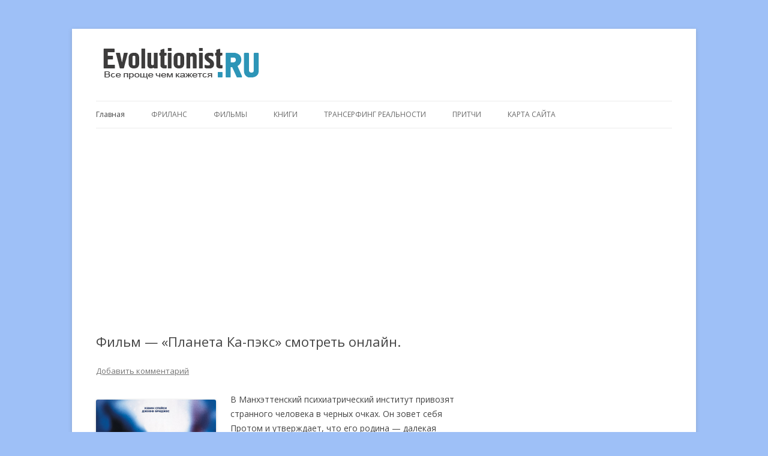

--- FILE ---
content_type: text/html
request_url: http://evolutionist.ru/2015/02/%D1%84%D0%B8%D0%BB%D1%8C%D0%BC-%D0%BF%D0%BB%D0%B0%D0%BD%D0%B5%D1%82%D0%B0-%D0%BA%D0%B0-%D0%BF%D1%8D%D0%BA%D1%81-%D1%81%D0%BC%D0%BE%D1%82%D1%80%D0%B5%D1%82%D1%8C-%D0%BE%D0%BD%D0%BB%D0%B0%D0%B9/
body_size: 30233
content:
<!DOCTYPE html>
<!--[if IE 7]>
<html class="ie ie7" lang="ru-RU">
<![endif]-->
<!--[if IE 8]>
<html class="ie ie8" lang="ru-RU">
<![endif]-->
<!--[if !(IE 7) & !(IE 8)]><!-->
<html lang="ru-RU">
<!--<![endif]-->
<head>
<meta charset="UTF-8" />
<meta name="viewport" content="width=device-width" />
<title>Фильм &#8212; &#171;Планета Ка-пэкс&#187; смотреть онлайн. | Evolutionist.ru</title>
<link rel="profile" href="http://gmpg.org/xfn/11" />
<link rel="pingback" href="/xmlrpc.php" />
<!--[if lt IE 9]>
<script src="/wp-content/themes/twentytwelve/js/html5.js" type="text/javascript"></script>
<![endif]-->
<link rel="alternate" type="application/rss+xml" title="Evolutionist.ru &raquo; Лента" href="/feed/" />
<link rel="alternate" type="application/rss+xml" title="Evolutionist.ru &raquo; Лента комментариев" href="/comments/feed/" />
<link rel="alternate" type="application/rss+xml" title="Evolutionist.ru &raquo; Лента комментариев к &laquo;Фильм &#8212; &#171;Планета Ка-пэкс&#187; смотреть онлайн.&raquo;" href="/2015/02/%d1%84%d0%b8%d0%bb%d1%8c%d0%bc-%d0%bf%d0%bb%d0%b0%d0%bd%d0%b5%d1%82%d0%b0-%d0%ba%d0%b0-%d0%bf%d1%8d%d0%ba%d1%81-%d1%81%d0%bc%d0%be%d1%82%d1%80%d0%b5%d1%82%d1%8c-%d0%be%d0%bd%d0%bb%d0%b0%d0%b9/feed/" />
		
		<style type="text/css">
img.wp-smiley,
img.emoji {
	display: inline !important;
	border: none !important;
	box-shadow: none !important;
	height: 1em !important;
	width: 1em !important;
	margin: 0 .07em !important;
	vertical-align: -0.1em !important;
	background: none !important;
	padding: 0 !important;
}
</style>
<link rel='stylesheet' id='siteorigin-panels-front-css'  href='/wp-content/plugins/siteorigin-panels/css/front.css?ver=2.4.25' type='text/css' media='all' />
<link rel='stylesheet' id='wp-postratings-css'  href='/wp-content/plugins/wp-postratings/css/postratings-css.css?ver=1.84' type='text/css' media='all' />
<link rel='stylesheet' id='twentytwelve-fonts-css'  href='https://fonts.googleapis.com/css?family=Open+Sans:400italic,700italic,400,700&#038;subset=latin,latin-ext,cyrillic,cyrillic-ext' type='text/css' media='all' />
<link rel='stylesheet' id='twentytwelve-style-css'  href='/wp-content/themes/twentytwelve/style.css?ver=4.5.7' type='text/css' media='all' />
<!--[if lt IE 9]>
<link rel='stylesheet' id='twentytwelve-ie-css'  href='/wp-content/themes/twentytwelve/css/ie.css?ver=20121010' type='text/css' media='all' />
<![endif]-->
<script type='text/javascript' src='/wp-includes/js/jquery/jquery.js?ver=1.12.4'></script>
<script type='text/javascript' src='/wp-includes/js/jquery/jquery-migrate.min.js?ver=1.4.1'></script>
<script type='text/javascript' src='/wp-content/plugins/jquery-vertical-accordion-menu/js/jquery.hoverIntent.minified.js?ver=4.5.7'></script>
<script type='text/javascript' src='/wp-content/plugins/jquery-vertical-accordion-menu/js/jquery.cookie.js?ver=4.5.7'></script>
<script type='text/javascript' src='/wp-content/plugins/jquery-vertical-accordion-menu/js/jquery.dcjqaccordion.2.9.js?ver=4.5.7'></script>



<link rel='prev' title='Фильм &#8212; &#171;Остров проклятых&#187; смотреть онлайн.' href='/2015/02/%d1%84%d0%b8%d0%bb%d1%8c%d0%bc-%d0%be%d1%81%d1%82%d1%80%d0%be%d0%b2-%d0%bf%d1%80%d0%be%d0%ba%d0%bb%d1%8f%d1%82%d1%8b%d1%85-%d1%81%d0%bc%d0%be%d1%82%d1%80%d0%b5%d1%82%d1%8c-%d0%be%d0%bd%d0%bb/' />
<link rel='next' title='Фильм &#8212; &#171;Прекрасная зеленая&#187; смотреть онлайн.' href='/2015/02/%d1%84%d0%b8%d0%bb%d1%8c%d0%bc-%d0%bf%d1%80%d0%b5%d0%ba%d1%80%d0%b0%d1%81%d0%bd%d0%b0%d1%8f-%d0%b7%d0%b5%d0%bb%d0%b5%d0%bd%d0%b0%d1%8f-%d1%81%d0%bc%d0%be%d1%82%d1%80%d0%b5%d1%82%d1%8c-%d0%be/' />

<link rel="canonical" href="/2015/02/%d1%84%d0%b8%d0%bb%d1%8c%d0%bc-%d0%bf%d0%bb%d0%b0%d0%bd%d0%b5%d1%82%d0%b0-%d0%ba%d0%b0-%d0%bf%d1%8d%d0%ba%d1%81-%d1%81%d0%bc%d0%be%d1%82%d1%80%d0%b5%d1%82%d1%8c-%d0%be%d0%bd%d0%bb%d0%b0%d0%b9/" />
<link rel='shortlink' href='/?p=4292' />
<link rel="alternate" type="application/json+oembed" href="/wp-json/oembed/1.0/embed?url=http%3A%2F%2Fevolutionist.ru%2F2015%2F02%2F%25d1%2584%25d0%25b8%25d0%25bb%25d1%258c%25d0%25bc-%25d0%25bf%25d0%25bb%25d0%25b0%25d0%25bd%25d0%25b5%25d1%2582%25d0%25b0-%25d0%25ba%25d0%25b0-%25d0%25bf%25d1%258d%25d0%25ba%25d1%2581-%25d1%2581%25d0%25bc%25d0%25be%25d1%2582%25d1%2580%25d0%25b5%25d1%2582%25d1%258c-%25d0%25be%25d0%25bd%25d0%25bb%25d0%25b0%25d0%25b9%2F" />
<link rel="alternate" type="text/xml+oembed" href="/wp-json/oembed/1.0/embed?url=http%3A%2F%2Fevolutionist.ru%2F2015%2F02%2F%25d1%2584%25d0%25b8%25d0%25bb%25d1%258c%25d0%25bc-%25d0%25bf%25d0%25bb%25d0%25b0%25d0%25bd%25d0%25b5%25d1%2582%25d0%25b0-%25d0%25ba%25d0%25b0-%25d0%25bf%25d1%258d%25d0%25ba%25d1%2581-%25d1%2581%25d0%25bc%25d0%25be%25d1%2582%25d1%2580%25d0%25b5%25d1%2582%25d1%258c-%25d0%25be%25d0%25bd%25d0%25bb%25d0%25b0%25d0%25b9%2F&#038;format=xml" />

	<link rel="stylesheet" type="text/css" href="/wp-content/plugins/jquery-vertical-mega-menu/css/dcverticalmegamenu.css" media="screen" />	<style type="text/css" id="twentytwelve-header-css">
			.site-title,
		.site-description {
			position: absolute;
			clip: rect(1px 1px 1px 1px); /* IE7 */
			clip: rect(1px, 1px, 1px, 1px);
		}
		</style>
	<style type="text/css" id="custom-background-css">
body.custom-background { background-color: #9ec0f7; }
</style>
<style type="text/css" media="all" id="siteorigin-panels-grids-wp_head">/* Layout 4292 */ #pg-4292-0 .panel-grid-cell { float:none } #pl-4292 .panel-grid-cell .so-panel { margin-bottom:30px } #pl-4292 .panel-grid-cell .so-panel:last-child { margin-bottom:0px } #pg-4292-0 { margin-left:-15px;margin-right:-15px } #pg-4292-0 .panel-grid-cell { padding-left:15px;padding-right:15px } @media (max-width:780px){ #pg-4292-0 .panel-grid-cell { float:none;width:auto } #pl-4292 .panel-grid , #pl-4292 .panel-grid-cell {  } #pl-4292 .panel-grid .panel-grid-cell-empty { display:none } #pl-4292 .panel-grid .panel-grid-cell-mobile-last { margin-bottom:0px }  } </style></head>

<body class="single single-post postid-4292 single-format-standard custom-background siteorigin-panels custom-font-enabled single-author">
<div id="page" class="hfeed site">
	<header id="masthead" class="site-header" role="banner">
		<hgroup>
			<h1 class="site-title"><a href="/" title="Evolutionist.ru" rel="home">Evolutionist.ru</a></h1>
			<h2 class="site-description">Все проще чем кажется&#8230;</h2>
		</hgroup>

<!-- логотип сайта -->
<a href="/">
<img src="/wp-content/uploads/2015/04/66666999999.png" alt="Эволюция сознания, развитие человека" class="leftimg">
</a>
<!-- логотип сайта -->


		<nav id="site-navigation" class="main-navigation" role="navigation">
			<button class="menu-toggle">Меню</button>
			<a class="assistive-text" href="#content" title="Перейти к содержимому">Перейти к содержимому</a>
			<div class="menu-%d0%bc%d0%b5%d0%bd%d1%8e-1-container"><ul id="menu-%d0%bc%d0%b5%d0%bd%d1%8e-1" class="nav-menu"><li id="menu-item-90" class="menu-item menu-item-type-custom menu-item-object-custom menu-item-home menu-item-90">Главная</li>
<li id="menu-item-135" class="menu-item menu-item-type-post_type menu-item-object-page menu-item-135"><a href="/%d1%84%d1%80%d0%b8%d0%bb%d0%b0%d0%bd%d1%81-2/">фриланс</a></li>
<li id="menu-item-2299" class="menu-item menu-item-type-post_type menu-item-object-page menu-item-2299"><a title="ФИЛЬМЫ МЕНЯЮЩИЕ СОЗНАНИЕ." href="/%d0%bb%d1%83%d1%87%d1%88%d0%b8%d0%b5-%d1%84%d0%b8%d0%bb%d1%8c%d0%bc%d1%8b-%d1%80%d0%b0%d1%81%d1%88%d0%b8%d1%80%d1%8f%d1%8e%d1%89%d0%b8%d0%b5-%d1%81%d0%be%d0%b7%d0%bd%d0%b0%d0%bd%d0%b8%d0%b5/">фильмы</a></li>
<li id="menu-item-1429" class="menu-item menu-item-type-post_type menu-item-object-page menu-item-1429"><a href="/%d0%ba%d0%bd%d0%b8%d0%b3%d0%b8/">Книги</a></li>
<li id="menu-item-6123" class="menu-item menu-item-type-custom menu-item-object-custom menu-item-6123"><a title="слушать онлайн" href="/2014/03/%D1%82%D1%80%D0%B0%D0%BD%D1%81%D0%B5%D1%80%D1%84%D0%B8%D0%BD%D0%B3-%D1%80%D0%B5%D0%B0%D0%BB%D1%8C%D0%BD%D0%BE%D1%81%D1%82%D0%B8-1-5-%D1%81%D1%82%D1%83%D0%BF%D0%B5%D0%BD%D1%8C-%D0%BA%D0%BD%D0%B8/">Трансерфинг реальности</a></li>
<li id="menu-item-5346" class="menu-item menu-item-type-post_type menu-item-object-page menu-item-5346"><a href="/%d0%bf%d1%80%d0%b8%d1%82%d1%87%d0%b8/">Притчи</a></li>
<li id="menu-item-2696" class="menu-item menu-item-type-post_type menu-item-object-page menu-item-2696"><a href="/%d0%ba%d0%b0%d1%80%d1%82%d0%b0-%d1%81%d0%b0%d0%b9%d1%82%d0%b0/">карта сайта</a></li>
</ul></div>		</nav><!-- #site-navigation -->

			</header><!-- #masthead -->

<!-- #хлебные крошки -->
<font color="#ffffff">.</font>
<div class="breadcrumbs">
</div>
<!-- #хлебные крошки -->

	<div id="main" class="wrapper">
<center>
<script async src="//pagead2.googlesyndication.com/pagead/js/adsbygoogle.js"></script>
<!-- evolutionist.ru - top -->
<ins class="adsbygoogle"
     style="display:block"
     data-ad-client="ca-pub-1037222935363590"
     data-ad-slot="1487306266"
     data-ad-format="auto"></ins>
<script>
(adsbygoogle = window.adsbygoogle || []).push({});
</script>
</center>
	<div id="primary" class="site-content">
		<div id="content" role="main">

			
				
	<article id="post-4292" class="post-4292 post type-post status-publish format-standard hentry category-292 tag-269 tag-284 tag-418 tag-371 tag-272 tag-191">
				<header class="entry-header">
			
						<h1 class="entry-title">Фильм &#8212; &#171;Планета Ка-пэкс&#187; смотреть онлайн.</h1>
										<div class="comments-link">
					<a href="/2015/02/%d1%84%d0%b8%d0%bb%d1%8c%d0%bc-%d0%bf%d0%bb%d0%b0%d0%bd%d0%b5%d1%82%d0%b0-%d0%ba%d0%b0-%d0%bf%d1%8d%d0%ba%d1%81-%d1%81%d0%bc%d0%be%d1%82%d1%80%d0%b5%d1%82%d1%8c-%d0%be%d0%bd%d0%bb%d0%b0%d0%b9/#respond"><span class="leave-reply">Добавить комментарий</span></a>				</div><!-- .comments-link -->
					</header><!-- .entry-header -->

				<div class="entry-content">
			<div id="pl-4292"><div class="panel-grid" id="pg-4292-0" ><div class="panel-grid-cell" id="pgc-4292-0-0" ><div class="so-panel widget widget_sow-editor panel-first-child" id="panel-4292-0-0-0" data-index="0"><div class="so-widget-sow-editor so-widget-sow-editor-base">
<div class="siteorigin-widget-tinymce textwidget">
	<p><span class="_reachbanner_"><a href="/2015/02/%d1%84%d0%b8%d0%bb%d1%8c%d0%bc-%d0%bf%d0%bb%d0%b0%d0%bd%d0%b5%d1%82%d0%b0-%d0%ba%d0%b0-%d0%bf%d1%8d%d0%ba%d1%81-%d1%81%d0%bc%d0%be%d1%82%d1%80%d0%b5%d1%82%d1%8c-%d0%be%d0%bd%d0%bb%d0%b0%d0%b9/attachment/128065/" rel="attachment wp-att-5831"><img class="alignleft wp-image-5831" src="/wp-content/uploads/2015/02/128065.jpg" alt="планета ка-пэкс." width="200" height="282" /></a>В Манхэттенский психиатрический институт привозят странного человека в черных очках. Он зовет себя Протом и утверждает, что его родина — далекая планета Ка-Пэкс, откуда он мгновенно перенесся на Землю в луче света. Несмотря на все усилия, опытному доктору Пауэллу не удается разгадать загадку<br />
</span></p>
<p>таинственного пациента, который охотно и весьма убедительно доказывает всем свое внеземное происхождение и заранее назначает дату своего возвращения на Ка-Пэкс.</p><p><center>
<script async src="//pagead2.googlesyndication.com/pagead/js/adsbygoogle.js"></script>
<!-- evolutionist.ru - full -->
<ins class="adsbygoogle"
     style="display:inline-block;width:336px;height:280px"
     data-ad-client="ca-pub-1037222935363590"
     data-ad-slot="5917505861"></ins>
<script>
(adsbygoogle = window.adsbygoogle || []).push({});
</script>
</center></p>
<p>Вскоре Марка Пауэлла, так и не сумевшего приоткрыть тайну личности своего самого удивительного подопечного, начинает тревожить невероятная, но навязчивая мысль: может быть, Прот вовсе не сумасшедший и в его словах есть доля правды…<!--more--></p>
<p>Еще больше потрясающих фильмов в нашей коллекции <a href="/%D0%BB%D1%83%D1%87%D1%88%D0%B8%D0%B5-%D1%84%D0%B8%D0%BB%D1%8C%D0%BC%D1%8B-%D1%80%D0%B0%D1%81%D1%88%D0%B8%D1%80%D1%8F%D1%8E%D1%89%D0%B8%D0%B5-%D1%81%D0%BE%D0%B7%D0%BD%D0%B0%D0%BD%D0%B8%D0%B5/">фильмов меняющих сознание</a>.</p>
</div>
</div></div><div class="so-panel widget widget_text" id="panel-4292-0-0-1" data-index="1">			<div class="textwidget"><iframe src="http://vk.com/video_ext.php?oid=-39844614&amp;id=164191000&amp;hash=5f65ea4ae7627707&amp;hd=3" width="607" height="360" frameborder="0"></iframe>
<br><span id="post-ratings-4292" class="post-ratings" itemscope itemtype="http://schema.org/Article" data-nonce="9cd84096ca"><img id="rating_4292_1" src="/wp-content/plugins/wp-postratings/images/stars_crystal/rating_on.gif" alt="" title="" onmouseover="current_rating(4292, 1, '');" onmouseout="ratings_off(4.5, 5, 0);" onclick="rate_post();" onkeypress="rate_post();" style="cursor: pointer; border: 0px;" /><img id="rating_4292_2" src="/wp-content/plugins/wp-postratings/images/stars_crystal/rating_on.gif" alt="" title="" onmouseover="current_rating(4292, 2, '');" onmouseout="ratings_off(4.5, 5, 0);" onclick="rate_post();" onkeypress="rate_post();" style="cursor: pointer; border: 0px;" /><img id="rating_4292_3" src="/wp-content/plugins/wp-postratings/images/stars_crystal/rating_on.gif" alt="" title="" onmouseover="current_rating(4292, 3, '');" onmouseout="ratings_off(4.5, 5, 0);" onclick="rate_post();" onkeypress="rate_post();" style="cursor: pointer; border: 0px;" /><img id="rating_4292_4" src="/wp-content/plugins/wp-postratings/images/stars_crystal/rating_on.gif" alt="" title="" onmouseover="current_rating(4292, 4, '');" onmouseout="ratings_off(4.5, 5, 0);" onclick="rate_post();" onkeypress="rate_post();" style="cursor: pointer; border: 0px;" /><img id="rating_4292_5" src="/wp-content/plugins/wp-postratings/images/stars_crystal/rating_half.gif" alt="" title="" onmouseover="current_rating(4292, 5, '');" onmouseout="ratings_off(4.5, 5, 0);" onclick="rate_post();" onkeypress="rate_post();" style="cursor: pointer; border: 0px;" /> (<strong>2</strong> всего голосов, средний: <strong>4,50</strong> из <strong>5</strong>)<br /><span class="post-ratings-text" id="ratings_4292_text"></span><meta itemprop="headline" content="Фильм &#8212; &#171;Планета Ка-пэкс&#187; смотреть онлайн." /><meta itemprop="description" content="В Манхэттенский психиатрический институт привозят странного человека в&nbsp;черных очках. Он&nbsp;зовет себя Протом и&nbsp;утверждает, что&nbsp;его родина&nbsp;&mdash;&nbsp;далекая планета Ка-Пэкс, откуда он&nbsp;мгновенно перенесся на&nbsp;Землю..." /><meta itemprop="datePublished" content="2015-02-13T16:52:15+00:00" /><meta itemprop="dateModified" content="2015-12-04T20:28:32+00:00" /><meta itemprop="url" content="/2015/02/%d1%84%d0%b8%d0%bb%d1%8c%d0%bc-%d0%bf%d0%bb%d0%b0%d0%bd%d0%b5%d1%82%d0%b0-%d0%ba%d0%b0-%d0%bf%d1%8d%d0%ba%d1%81-%d1%81%d0%bc%d0%be%d1%82%d1%80%d0%b5%d1%82%d1%8c-%d0%be%d0%bd%d0%bb%d0%b0%d0%b9/" /><meta itemprop="author" content="evolutionist" /><meta itemprop="mainEntityOfPage" content="/2015/02/%d1%84%d0%b8%d0%bb%d1%8c%d0%bc-%d0%bf%d0%bb%d0%b0%d0%bd%d0%b5%d1%82%d0%b0-%d0%ba%d0%b0-%d0%bf%d1%8d%d0%ba%d1%81-%d1%81%d0%bc%d0%be%d1%82%d1%80%d0%b5%d1%82%d1%8c-%d0%be%d0%bd%d0%bb%d0%b0%d0%b9/" /><div style="display: none;" itemprop="publisher" itemscope itemtype="https://schema.org/Organization"><meta itemprop="name" content="Evolutionist.ru" /><div itemprop="logo" itemscope itemtype="https://schema.org/ImageObject"><meta itemprop="url" content="" /></div></div><div style="display: none;" itemprop="aggregateRating" itemscope itemtype="http://schema.org/AggregateRating"><meta itemprop="bestRating" content="5" /><meta itemprop="worstRating" content="1" /><meta itemprop="ratingValue" content="4.5" /><meta itemprop="ratingCount" content="2" /></div></span><span id="post-ratings-4292-loading" class="post-ratings-loading">
            <img src="/wp-content/plugins/wp-postratings/images/loading.gif" width="16" height="16" class="post-ratings-image" /> Загрузка...</span></div>
		</div><div class="so-panel widget widget_sow-editor panel-last-child" id="panel-4292-0-0-2" data-index="2"><div class="so-widget-sow-editor so-widget-sow-editor-base"><h3 class="widget-title">&quot;Планета ка-пэкс&quot; Актеры и роли.</h3>
<div class="siteorigin-widget-tinymce textwidget">
	<table class="sortable jquery-tablesorter" border="2" cellspacing="0" cellpadding="4">
<thead>
<tr align="center" bgcolor="#B0C4DE">
<th class="headerSort" tabindex="0" title="Упорядочить по возрастанию">Актёр</th>
<th class="headerSort" tabindex="0" title="Упорядочить по возрастанию">Роль</th>
</tr>
</thead>
<tbody>
<tr>
<td>Джефф Бриджес</td>
<td>Марк Пауэлл (доктор психиатрии)</td>
</tr>
<tr>
<td>Кевин Спейси</td>
<td>Роберт Портер / Прот (пришелец с планеты Ка-Пэкс)</td>
</tr>
<tr>
<td>Мэри МакКормак</td>
<td>Рэйчел Пауэлл</td>
</tr>
<tr>
<td>Элфри Вудард</td>
<td>Клаудия Вилларс (доктор)</td>
</tr>
<tr>
<td>Сол Уильямс</td>
<td>Эрни</td>
</tr>
<tr>
<td>Дэвид Патрик Келли</td>
<td>Хоуи</td>
</tr>
<tr>
<td>Питер Джерети</td>
<td>Сэл</td>
</tr>
<tr>
<td>Селия Уэстон</td>
<td>Дорис Арчер</td>
</tr>
</tbody>
</table>
</div>
</div></div></div></div></div>					</div><!-- .entry-content -->
		
		<footer class="entry-meta">
			Запись опубликована <a href="/2015/02/%d1%84%d0%b8%d0%bb%d1%8c%d0%bc-%d0%bf%d0%bb%d0%b0%d0%bd%d0%b5%d1%82%d0%b0-%d0%ba%d0%b0-%d0%bf%d1%8d%d0%ba%d1%81-%d1%81%d0%bc%d0%be%d1%82%d1%80%d0%b5%d1%82%d1%8c-%d0%be%d0%bd%d0%bb%d0%b0%d0%b9/" title="16:52" rel="bookmark"><time class="entry-date" datetime="2015-02-13T16:52:15+00:00">13.02.2015</time></a><span class="by-author"> автором <span class="author vcard"><a class="url fn n" href="/author/admin/" title="Посмотреть все записи автора evolutionist" rel="author">evolutionist</a></span></span> в рубрике <a href="/category/%d1%84%d0%b8%d0%bb%d1%8c%d0%bc/" rel="category tag">Фильм</a> с метками <a href="/tag/%d0%ba%d0%b8%d0%bd%d0%be/" rel="tag">кино</a>, <a href="/tag/%d0%bc%d0%b5%d0%bd%d1%8f%d1%8e%d1%89%d0%b8%d0%b9-%d1%81%d0%be%d0%b7%d0%bd%d0%b0%d0%bd%d0%b8%d0%b5/" rel="tag">меняющий сознание</a>, <a href="/tag/%d0%bf%d0%bb%d0%b0%d0%bd%d0%b5%d1%82%d0%b0-%d0%ba%d0%b0-%d0%bf%d1%8d%d0%ba%d1%81/" rel="tag">планета ка пэкс</a>, <a href="/tag/%d1%80%d0%b0%d1%81%d1%88%d0%b8%d1%80%d1%8f%d1%8e%d1%89%d0%b8%d0%b9-%d1%81%d0%be%d0%b7%d0%bd%d0%b0%d0%bd%d0%b8%d0%b5/" rel="tag">расширяющий сознание</a>, <a href="/tag/%d1%81%d0%bc%d0%be%d1%82%d1%80%d0%b5%d1%82%d1%8c-%d0%be%d0%bd%d0%bb%d0%b0%d0%b9%d0%bd/" rel="tag">смотреть онлайн</a>, <a href="/tag/%d1%84%d0%b8%d0%bb%d1%8c%d0%bc/" rel="tag">фильм</a>.								</footer><!-- .entry-meta -->
	</article><!-- #post -->

				<nav class="nav-single">
					<h3 class="assistive-text">Навигация по записям</h3>
					<span class="nav-previous"><a href="/2015/02/%d1%84%d0%b8%d0%bb%d1%8c%d0%bc-%d0%be%d1%81%d1%82%d1%80%d0%be%d0%b2-%d0%bf%d1%80%d0%be%d0%ba%d0%bb%d1%8f%d1%82%d1%8b%d1%85-%d1%81%d0%bc%d0%be%d1%82%d1%80%d0%b5%d1%82%d1%8c-%d0%be%d0%bd%d0%bb/" rel="prev"><span class="meta-nav">&larr;</span> Фильм &#8212; &#171;Остров проклятых&#187; смотреть онлайн.</a></span>
					<span class="nav-next"><a href="/2015/02/%d1%84%d0%b8%d0%bb%d1%8c%d0%bc-%d0%bf%d1%80%d0%b5%d0%ba%d1%80%d0%b0%d1%81%d0%bd%d0%b0%d1%8f-%d0%b7%d0%b5%d0%bb%d0%b5%d0%bd%d0%b0%d1%8f-%d1%81%d0%bc%d0%be%d1%82%d1%80%d0%b5%d1%82%d1%8c-%d0%be/" rel="next">Фильм &#8212; &#171;Прекрасная зеленая&#187; смотреть онлайн. <span class="meta-nav">&rarr;</span></a></span>
				</nav><!-- .nav-single -->

				
<div id="comments" class="comments-area">

	
	
					<div id="respond" class="comment-respond">
			<h3 id="reply-title" class="comment-reply-title">Добавить комментарий <small><a  id="cancel-comment-reply-link" href="/2015/02/%D1%84%D0%B8%D0%BB%D1%8C%D0%BC-%D0%BF%D0%BB%D0%B0%D0%BD%D0%B5%D1%82%D0%B0-%D0%BA%D0%B0-%D0%BF%D1%8D%D0%BA%D1%81-%D1%81%D0%BC%D0%BE%D1%82%D1%80%D0%B5%D1%82%D1%8C-%D0%BE%D0%BD%D0%BB%D0%B0%D0%B9/#respond" style="display:none;">Отменить ответ</a></small></h3>				<form action="/wp-comments-post.php" method="post" id="commentform" class="comment-form">
					<p class="comment-notes"><span id="email-notes">Ваш e-mail не будет опубликован.</span> Обязательные поля помечены <span class="required">*</span></p><p class="comment-form-comment"><label for="comment">Комментарий</label> <textarea id="comment" name="comment" cols="45" rows="8" maxlength="65525" aria-required="true" required="required"></textarea></p><p class="comment-form-author"><label for="author">Имя <span class="required">*</span></label> <input id="author" name="author" type="text" value="" size="30" maxlength="245" aria-required='true' required='required' /></p>
<p class="comment-form-email"><label for="email">E-mail <span class="required">*</span></label> <input id="email" name="email" type="text" value="" size="30" maxlength="100" aria-describedby="email-notes" aria-required='true' required='required' /></p>
<p class="comment-form-url"><label for="url">Сайт</label> <input id="url" name="url" type="text" value="" size="30" maxlength="200" /></p>
<p class="form-submit"><input name="submit" type="submit" id="submit" class="submit" value="Отправить комментарий" /> <input type='hidden' name='comment_post_ID' value='4292' id='comment_post_ID' />
<input type='hidden' name='comment_parent' id='comment_parent' value='0' />
</p>				</form>
					</div><!-- #respond -->
		
</div><!-- #comments .comments-area -->
			
		</div><!-- #content -->
	</div><!-- #primary -->


			<div id="secondary" class="widget-area" role="complementary">
			<script async src="//pagead2.googlesyndication.com/pagead/js/adsbygoogle.js"></script>
<!-- evolutionist.ru - text -->
<ins class="adsbygoogle"
     style="display:block"
     data-ad-client="ca-pub-1037222935363590"
     data-ad-slot="2964039465"
     data-ad-format="link"></ins>
<script>
(adsbygoogle = window.adsbygoogle || []).push({});
</script>
<br><br>
<script async src="//pagead2.googlesyndication.com/pagead/js/adsbygoogle.js"></script>
<!-- evolutionist.ru - right -->
<ins class="adsbygoogle"
     style="display:block"
     data-ad-client="ca-pub-1037222935363590"
     data-ad-slot="4440772660"
     data-ad-format="auto"></ins>
<script>
(adsbygoogle = window.adsbygoogle || []).push({});
</script>
<br><aside id="text-40" class="widget widget_text">			<div class="textwidget"><script type="text/javascript" src="//vk.com/js/api/openapi.js?122"></script>

<!-- VK Widget -->
<div id="vk_groups"></div>
<script type="text/javascript">
VK.Widgets.Group("vk_groups", {mode: 2, width: "250", height: "400"}, 63847666);
</script></div>
		</aside><aside id="text-39" class="widget widget_text">			<div class="textwidget"><div id="ok_group_widget"></div>
<script>
!function (d, id, did, st) {
  var js = d.createElement("script");
  js.src = "https://connect.ok.ru/connect.js";
  js.onload = js.onreadystatechange = function () {
  if (!this.readyState || this.readyState == "loaded" || this.readyState == "complete") {
    if (!this.executed) {
      this.executed = true;
      setTimeout(function () {
        OK.CONNECT.insertGroupWidget(id,did,st);
      }, 0);
    }
  }}
  d.documentElement.appendChild(js);
}(document,"ok_group_widget","54721539670019","{width:250,height:160}");
</script>
</div>
		</aside><aside id="categories-2" class="widget widget_categories"><h3 class="widget-title">Рубрики</h3>		<ul>
	<li class="cat-item cat-item-1"><a href="/category/%d0%b1%d0%b5%d0%b7-%d1%80%d1%83%d0%b1%d1%80%d0%b8%d0%ba%d0%b8/" >Без рубрики</a> (2)
</li>
	<li class="cat-item cat-item-45"><a href="/category/%d0%b2%d0%b8%d0%b4%d0%b5%d0%be/" >видео</a> (7)
</li>
	<li class="cat-item cat-item-128"><a href="/category/%d0%b7%d0%b4%d0%be%d1%80%d0%be%d0%b2%d1%8c%d0%b5/" >здоровье</a> (13)
<ul class='children'>
	<li class="cat-item cat-item-129"><a href="/category/%d0%b7%d0%b4%d0%be%d1%80%d0%be%d0%b2%d1%8c%d0%b5/%d0%b6%d0%b8%d0%b2%d0%b0%d1%8f-%d0%b5%d0%b4%d0%b0/" >питание</a> (7)
</li>
</ul>
</li>
	<li class="cat-item cat-item-122"><a href="/category/%d0%ba%d0%bd%d0%b8%d0%b3%d0%b8/" >книги</a> (32)
</li>
	<li class="cat-item cat-item-258"><a href="/category/%d0%bb%d0%b0%d0%b9%d1%84%d1%85%d0%b0%d0%ba/" >лайфхак</a> (3)
</li>
	<li class="cat-item cat-item-41"><a href="/category/%d0%bf%d1%81%d0%b8%d1%85%d0%be%d0%bb%d0%be%d0%b3%d0%b8%d1%8f/" >психология</a> (26)
</li>
	<li class="cat-item cat-item-61"><a href="/category/%d1%81%d0%b5%d0%ba%d1%81/" >секс</a> (4)
</li>
	<li class="cat-item cat-item-53"><a href="/category/%d1%84%d0%b8%d0%bb%d0%be%d1%81%d0%be%d1%84%d0%b8%d1%8f/" >философия</a> (26)
<ul class='children'>
	<li class="cat-item cat-item-381"><a href="/category/%d1%84%d0%b8%d0%bb%d0%be%d1%81%d0%be%d1%84%d0%b8%d1%8f/%d0%bf%d1%80%d0%b8%d1%82%d1%87%d0%b0/" >притча</a> (8)
</li>
</ul>
</li>
	<li class="cat-item cat-item-292"><a href="/category/%d1%84%d0%b8%d0%bb%d1%8c%d0%bc/" >Фильм</a> (69)
</li>
	<li class="cat-item cat-item-8"><a href="/category/%d1%84%d1%80%d0%b8%d0%bb%d0%b0%d0%bd%d1%81/" >Фриланс</a> (11)
<ul class='children'>
	<li class="cat-item cat-item-15"><a href="/category/%d1%84%d1%80%d0%b8%d0%bb%d0%b0%d0%bd%d1%81/%d1%81%d0%b0%d0%b9%d1%82%d0%be%d1%81%d1%82%d1%80%d0%be%d0%b5%d0%bd%d0%b8%d0%b5/" >сайтостроение</a> (2)
</li>
</ul>
</li>
	<li class="cat-item cat-item-29"><a href="/category/%d1%8d%d0%b7%d0%be%d1%82%d0%b5%d1%80%d0%b8%d0%ba%d0%b0/" >эзотерика</a> (36)
<ul class='children'>
	<li class="cat-item cat-item-82"><a href="/category/%d1%8d%d0%b7%d0%be%d1%82%d0%b5%d1%80%d0%b8%d0%ba%d0%b0/%d0%bc%d0%b5%d0%b4%d0%b8%d1%82%d0%b0%d1%86%d0%b8%d1%8f/" >медитация</a> (3)
</li>
	<li class="cat-item cat-item-50"><a href="/category/%d1%8d%d0%b7%d0%be%d1%82%d0%b5%d1%80%d0%b8%d0%ba%d0%b0/%d0%be%d1%88%d0%be/" >ошо</a> (18)
</li>
	<li class="cat-item cat-item-215"><a href="/category/%d1%8d%d0%b7%d0%be%d1%82%d0%b5%d1%80%d0%b8%d0%ba%d0%b0/%d1%81%d0%b0%d1%82%d1%81%d0%b0%d0%bd%d0%b3/" >сатсанг</a> (3)
</li>
	<li class="cat-item cat-item-112"><a href="/category/%d1%8d%d0%b7%d0%be%d1%82%d0%b5%d1%80%d0%b8%d0%ba%d0%b0/%d1%82%d1%80%d0%b0%d0%bd%d1%81%d0%b5%d1%84%d0%b8%d0%bd%d0%b3/" >трансефинг</a> (5)
</li>
</ul>
</li>
	<li class="cat-item cat-item-25"><a href="/category/%d1%8d%d0%ba%d0%be%d0%bb%d0%be%d0%b3%d0%b8%d1%8f/" >экология</a> (15)
<ul class='children'>
	<li class="cat-item cat-item-26"><a href="/category/%d1%8d%d0%ba%d0%be%d0%bb%d0%be%d0%b3%d0%b8%d1%8f/%d0%b6%d0%b8%d0%bb%d1%8c%d0%b5/" >эко-дом</a> (8)
	<ul class='children'>
	<li class="cat-item cat-item-108"><a href="/category/%d1%8d%d0%ba%d0%be%d0%bb%d0%be%d0%b3%d0%b8%d1%8f/%d0%b6%d0%b8%d0%bb%d1%8c%d0%b5/%d1%81%d0%b0%d0%bc%d0%b0%d0%bd/" >саман</a> (3)
</li>
	</ul>
</li>
</ul>
</li>
		</ul>
</aside>		</div><!-- #secondary -->
		</div><!-- #main .wrapper -->
	<footer id="colophon" role="contentinfo">
<div class="site-info">
<center>
<script async="async" src="https://w.uptolike.com/widgets/v1/zp.js?pid=lffe49312937f087a35e360b797c8369840dc3b6da" type="text/javascript"></script> <script type="text/javascript">
<!--
var _acic={dataProvider:10};(function(){var e=document.createElement("script");e.type="text/javascript";e.async=true;e.src="https://www.acint.net/aci.js";var t=document.getElementsByTagName("script")[0];t.parentNode.insertBefore(e,t)})()
//-->
</script> 
<br>18+ / Evolutionist.ru &#169; 2017.<br> Копирование разрешено, обратная ссылка приветствуется<i>!</i>
<br>
<noindex>
<script async="async" src="https://w.uptolike.com/widgets/v1/zp.js?pid=1879319" type="text/javascript"></script>

<!--LiveInternet counter--><script type="text/javascript"><!--
document.write("<a href='//www.liveinternet.ru/click' "+
"target=_blank><img src='//counter.yadro.ru/hit?t17.1;r"+
escape(document.referrer)+((typeof(screen)=="undefined")?"":
";s"+screen.width+"*"+screen.height+"*"+(screen.colorDepth?
screen.colorDepth:screen.pixelDepth))+";u"+escape(document.URL)+
";"+Math.random()+
"' alt='' title='LiveInternet: показано число просмотров за 24"+
" часа, посетителей за 24 часа и за сегодня' "+
"border='0' width='88' height='31'><\/a>")
//--></script><!--/LiveInternet-->
</noindex>
</center>
</div>
</footer>

</div>

</body></html>

--- FILE ---
content_type: text/html; charset=utf-8
request_url: https://www.google.com/recaptcha/api2/aframe
body_size: 265
content:
<!DOCTYPE HTML><html><head><meta http-equiv="content-type" content="text/html; charset=UTF-8"></head><body><script nonce="-M_cFi2JpGYHs6vkGihR8g">/** Anti-fraud and anti-abuse applications only. See google.com/recaptcha */ try{var clients={'sodar':'https://pagead2.googlesyndication.com/pagead/sodar?'};window.addEventListener("message",function(a){try{if(a.source===window.parent){var b=JSON.parse(a.data);var c=clients[b['id']];if(c){var d=document.createElement('img');d.src=c+b['params']+'&rc='+(localStorage.getItem("rc::a")?sessionStorage.getItem("rc::b"):"");window.document.body.appendChild(d);sessionStorage.setItem("rc::e",parseInt(sessionStorage.getItem("rc::e")||0)+1);localStorage.setItem("rc::h",'1769768365398');}}}catch(b){}});window.parent.postMessage("_grecaptcha_ready", "*");}catch(b){}</script></body></html>

--- FILE ---
content_type: application/javascript;charset=utf-8
request_url: https://w.uptolike.com/widgets/v1/version.js?cb=cb__utl_cb_share_1769768362643531
body_size: 397
content:
cb__utl_cb_share_1769768362643531('1ea92d09c43527572b24fe052f11127b');